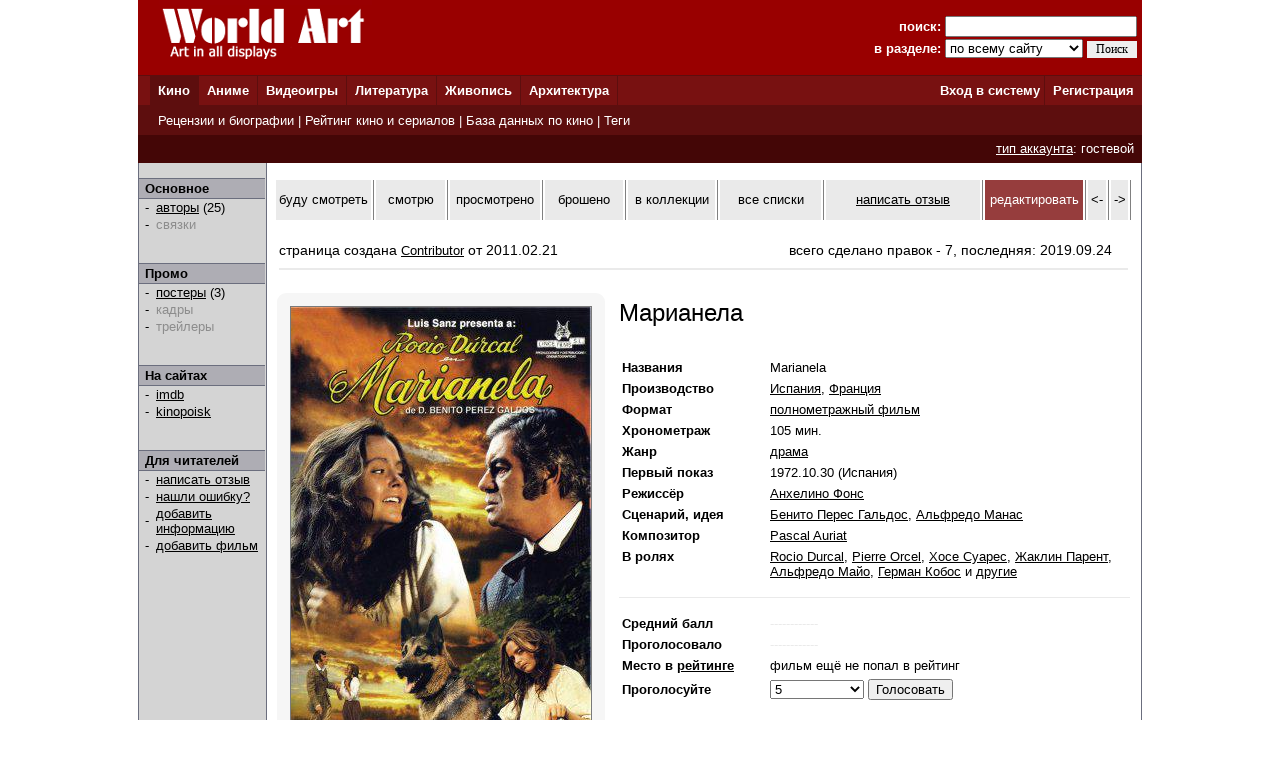

--- FILE ---
content_type: text/html; charset=windows-1251
request_url: http://www.world-art.ru/cinema/cinema.php?id=33831
body_size: 18504
content:
<html><head><title>Фильм - Марианела (Marianela, 1972)</title><meta http-equiv='Content-Type' content='text/html; charset=windows-1251'><meta name='keywords' content='фильм Марианела'><meta name='description' content='Страница  фильма &laquo;Марианела&raquo;, который  вышел  на экраны в 1972 году. В главных ролях:  и Хосе Суарес.'><link rel='canonical' href='http://www.world-art.ru/cinema/cinema.php?id=33831' /><link href='../style.css' type='text/css' rel='stylesheet'></head><body bottomMargin='0' bgColor='#ffffff' leftMargin='0' topMargin='0' rightMargin='0' marginwidth='0' marginheight='0'>
<center>
<table bgcolor=#990000 width=1004 cellpadding=0 cellspacing=0 border=0 height=75>
<tr>
<td width=5></td>
<td Valign=top>&nbsp;&nbsp;&nbsp;&nbsp;<a href='../'><img src='http://www.world-art.ru/img/logo.gif' alt='World Art - сайт о кино, сериалах, литературе, аниме, играх, живописи и архитектуре.' width=213 height=59 border=0>
</a></td>
<form action='http://www.world-art.ru/search.php' method='get'>
<td align=right>
&nbsp;&nbsp;&nbsp;&nbsp;&nbsp;&nbsp;&nbsp;&nbsp;&nbsp;<font color=#ffffff><b>поиск:</b></font> 
<input class='web' name='public_search' value='' type='text' style='width:192;'><br>
<font color=#ffffff><b>в разделе:</b> 
<select name='global_sector' style='width:138px; margin-top:2px;'>
<OPTION value='all'>по всему сайту</option><OPTION value='all'>------------</option><OPTION value='animation'>аниме</option><OPTION value='architecture'>архитектура</option><OPTION value='games'>видеоигры</option><OPTION value='cinema'>кино</option><OPTION value='lyric'>литература</option><OPTION value='manga'>манга</option><OPTION value='painting'>живопись</option><OPTION value='people'>персоны</option><OPTION value='company'>компании</option>
</select>
<input type=submit value='Поиск' style='width:50; font-family: Verdana; font-size: 12px; border:1px; padding: 1px 0px 1px 0px; margin-top:1px;'>
</td>
<td width=5></td>
</form>
</tr>
</table>

<table height=1 width=1004 cellpadding=0 cellspacing=0 border=0 bgcolor=#5D0E0E>
<tr>
<td></td>
</tr>
</table>

<table height=29 width=1004 border=0 bgcolor=#781111 cellpadding=0 cellspacing=0 border=0>
<tr>
<td width=12></td>

<td width=42 bgcolor=#5D0E0E>&nbsp;&nbsp;<font color='ffffff'><b><a href='http://www.world-art.ru/cinema/' class='main_page'>Кино</a>&nbsp;&nbsp;</td>
<td width=1 bgcolor=#5D0E0E></td>

<td width=40>&nbsp;&nbsp;<font color='ffffff'><b><a href='http://www.world-art.ru/animation/' class='main_page'>Аниме</a>&nbsp;&nbsp;</td>
<td width=1 bgcolor=#5D0E0E></td>

<td width=40>&nbsp;&nbsp;<font color='ffffff'><b><a href='http://www.world-art.ru/games/' class='main_page'>Видеоигры</a>&nbsp;&nbsp;</td>
<td width=1 bgcolor=#5D0E0E></td>

<td width=40>&nbsp;&nbsp;<font color='ffffff'><b><a href='http://www.world-art.ru/lyric/' class='main_page'>Литература</a>&nbsp;&nbsp;</td>
<td width=1 bgcolor=#5D0E0E></td>

<td width=40>&nbsp;&nbsp;<font color='ffffff'><b><a href='http://www.world-art.ru/painting/' class='main_page'>Живопись</a>&nbsp;&nbsp;</td>
<td width=1 bgcolor=#5D0E0E></td>

<td width=40>&nbsp;&nbsp;<font color='ffffff'><b><a href='http://www.world-art.ru/architecture/' class='main_page'>Архитектура</a>&nbsp;&nbsp;</td>
<td width=1 bgcolor=#5D0E0E></td>

<td align=right><b><a href='http://www.world-art.ru/enter.php' class='main_page'>Вход в систему</a></b>&nbsp;</td>
<td width=1 bgcolor=#5D0E0E></td>
<td width=55><b>&nbsp;&nbsp;<a href='http://www.world-art.ru/regstart.php' class='main_page'>Регистрация</a></b>&nbsp;&nbsp;</td>

</tr>

</table>

<table height=1 width=1004 cellpadding=0 cellspacing=0 border=0 bgcolor=#5D0E0E>
<tr>
<td></td>
</tr>
</table>

<table height=29 width=1004 border=0 cellpadding=0 cellspacing=0 border=0>
<tr>
<td width=12 bgcolor=#5D0E0E></td>
<td border=0 bgcolor=#5D0E0E >
&nbsp;
<font color='ffffff'>
<a href='http://www.world-art.ru/cinema/review.php' class='main_page'>Рецензии и биографии</a> | 
<a href='http://www.world-art.ru/cinema/rating.php' class='main_page'>Рейтинг кино и сериалов</a> |
<a href='http://www.world-art.ru/cinema/list.php' class='main_page'>База данных по кино</a> |
<a href='http://www.world-art.ru/cinema/list.php?public_action=1' class='main_page'>Теги</a>
</font>
&nbsp;&nbsp;
</td>
<td border=0></td>
</tr>
</table>
<table height=28 width=1004 border=0 cellpadding=0 cellspacing=0 border=0><tr><td border=0 bgcolor=#440606 align=right><font color='ffffff'><a href='http://www.world-art.ru/regstart.php' class='main_page' style=text-decoration:underline>тип аккаунта</a>: гостевой</font>&nbsp;&nbsp;</td><td border=0></td></tr></table><table width=1004 height=58% cellpadding=0 cellspacing=0 border=0 bgcolor=#ffffff><tr><td Valign=top><table cellpadding=0 cellspacing=0 border=0 bgcolor=#ebebeb width=100% height=100%><tr><td cellspacing=0 cellpadding=0 border=1 class=line width=1></td><td Valign=top align=left class=bg1 width=127><br><table width=126 height=1 cellspacing=0 cellpadding=0 border=0><td class=line></td></tr></table><table width=126 cellspacing=0 cellpadding=2 border=0><tr><td class=bg2>&nbsp;<b>Основное</b></td></tr></table><table width=126 height=1 cellspacing=0 cellpadding=0 border=0><td class=line></td></tr></table><table width=126 cellspacing=0 cellpadding=1><tr><td width=3></td><td width=6>-</td><td width=1></td><td><a href = "cinema_full_cast.php?id=33831" >авторы</a> (25)</td></tr><tr><td width=3></td><td width=6>-</td><td width=1></td><td><font color=#8D8D8D>связки</font><br></td></tr></table><br><br><table width=126 height=1 cellspacing=0 cellpadding=0 border=0><td class=line></td></tr></table><table width=126 cellspacing=0 cellpadding=2 border=0><tr><td class=bg2>&nbsp;<b>Промо</b></td></tr></table><table width=126 height=1 cellspacing=0 cellpadding=0 border=0><td class=line></td></tr></table><table width=126 cellspacing=0 cellpadding=1><tr><td width=3></td><td width=6>-</td><td width=1></td><td><a href = "cinema_poster.php?id=33831" >постеры</a> (3)</td></tr><tr><td width=3></td><td width=6>-</td><td width=1></td><td><font color=#8D8D8D>кадры</font><br></td></tr><tr><td width=3></td><td width=6>-</td><td width=1></td><td><font color=#8D8D8D>трейлеры</font><br></td></tr></table><br><br><table width=126 height=1 cellspacing=0 cellpadding=0 border=0><td class=line></td></tr></table><table width=126 cellspacing=0 cellpadding=2 border=0><tr><td class=bg2>&nbsp;<b>На сайтах</b></td></tr></table><table width=126 height=1 cellspacing=0 cellpadding=0 border=0><td class=line></td></tr></table><table width=126 cellspacing=0 cellpadding=1><tr><td width=3></td><td width=6>-</td><td width=1></td><td><a href='https://www.imdb.com/title/tt0068922/' target='_blank'>imdb</a></td></tr><tr><td width=3></td><td width=6>-</td><td width=1></td><td><a href='http://www.kinopoisk.ru/film/143146/' target='_blank'>kinopoisk</a></td></tr></table><br><br><table width=126 height=1 cellspacing=0 cellpadding=0 border=0><td class=line></td></tr></table><table width=126 cellspacing=0 cellpadding=2 border=0><tr><td class=bg2>&nbsp;<b>Для читателей</b></td></tr></table><table width=126 height=1 cellspacing=0 cellpadding=0 border=0><td class=line></td></tr></table><table width=126 cellspacing=0 cellpadding=1><tr><td width=3></td><td width=6>-</td><td width=1></td><td><a href='http://www.world-art.ru/enter.php'>написать отзыв</a></td></tr><tr><td width=3></td><td width=6>-</td><td width=1></td><td><a href='http://www.world-art.ru/enter.php'>нашли ошибку?</a></td></tr><tr><td width=3></td><td width=6>-</td><td width=1></td><td><a href='http://www.world-art.ru/enter.php'>добавить информацию</a></td></tr><tr><td width=3></td><td width=6>-</td><td width=1></td><td><a href='http://www.world-art.ru/enter.php'>добавить фильм</a></td></tr></table><br><br></td><td cellspacing=0 cellpadding=0 border=1 class=line width=1></td><td bgcolor=#ffffff width=7></td><td height=470 height=100% Valign=top bgcolor=#ffffff><br><table cellpadding=0 cellspacing=2 border=0><tr><td width=113 height=40 align=center bgcolor=eaeaea><a href='http://www.world-art.ru/enter.php?id=1' style=text-decoration:none>буду смотреть</a></td><td width=1 bgcolor=gray></td><td width=78 height=40 align=center bgcolor=eaeaea><a href='http://www.world-art.ru/enter.php?id=1' style=text-decoration:none>смотрю</a></td><td width=1 bgcolor=gray></td><td width=95 height=40 align=center bgcolor=eaeaea><a href='http://www.world-art.ru/enter.php?id=1' style=text-decoration:none>просмотрено</a></td><td width=1 bgcolor=gray></td><td width=87 height=40 align=center bgcolor=eaeaea><a href='http://www.world-art.ru/enter.php?id=1' style=text-decoration:none>брошено</a></td><td width=1 bgcolor=gray></td><td width=95 height=40 align=center bgcolor=eaeaea><a href='http://www.world-art.ru/enter.php?id=1' style=text-decoration:none>в коллекции</a></td><td width=1 bgcolor=gray></td><td width=123 height=40 bgcolor=eaeaea align=center><a href='http://www.world-art.ru/enter.php?id=1' style=text-decoration:none>все списки</a></td><td width=1 bgcolor=gray></td><td width=190 height=40 align=center bgcolor=eaeaea><a href='http://www.world-art.ru/cinema/comment_all.php?id=33831&action=1'>написать отзыв</a></td><td width=1 bgcolor=gray></td><td width=100 height=40 align=center bgcolor=963D3D><a href='http://www.world-art.ru/enter.php' style=text-decoration:none><font color=white>редактировать</font></a></td><td width=1 bgcolor=gray></td><td width=20 height=40 align=center bgcolor=eaeaea><a href='http://www.world-art.ru/cinema/cinema.php?id=33830' style=text-decoration:none><-</a></td><td width=1 bgcolor=gray></td><td width=20 height=40 align=center bgcolor=eaeaea><a href='http://www.world-art.ru/cinema/cinema.php?id=33832' style=text-decoration:none>-></a></td><td width=1 bgcolor=gray></td></tr></table><br><div style='width: 100%; display: flex; flex-wrap: wrap;'><div style='margin:5px; font-size:14px; width:500px;'>страница создана <a href='http://www.world-art.ru/account/updates.php?id=215743'>Contributor</a> от 2011.02.21</div><div style='margin:5px; font-size:14px;'>всего сделано правок - 7, последняя: 2019.09.24</div></div><div style='margin:5px; height:2px; background:#eaeaea;'></div><br><table><tr><td Valign=top><div class='comment_block'><table width=300 height=400><tr><td><a href='http://www.world-art.ru/cinema/cinema_poster.php?id=33831&poster_number=279129' title='Марианела (1972, постер фильма)'><img src='img/40000/33831/sdoy.jpg' width=300 border=1 alt='Марианела (1972, постер фильма)'></a><table cellpadding=3 cellspacing=3 border=0><tr><td align=center><font size=2>трейлеры 0</font></td><td><font size=2 color=gray> | </font></td><td align=center><a href='http://www.world-art.ru/cinema/cinema_poster.php?id=33831' style=text-decoration:none><font size=2>постеры 3</font></a></td><td><font size=2 color=gray> | </font></td><td align=center><font size=2>кадры 0</font></td></tr></table></td></tr></table></div></td><td width=2></td><td valign=top bgcolor=#ffffff></td><td Valign=top><table height=2><tr><td></td></tr></table><font size=5>Марианела</font><br><br><br><table><tr><td align=left width=125 class='review' Valign=top><b>Названия</b></td><td width=15></td><td class='review' Valign=top>Marianela</td></tr></table><table><tr><td align=left width=125 class='review' Valign=top><b>Производство</b></td><td width=15></td><td class='review' Valign=top><a href='http://www.world-art.ru/cinema/list.php?public_country=38&status=3&sort=2' class='review'>Испания</a>, <a href='http://www.world-art.ru/cinema/list.php?public_country=206&status=3&sort=2' class='review'>Франция</a></td></tr></table><table><tr><td align=left width=125 class='review'><b>Формат</b></td><td width=15></td><td class='review'><a href='http://www.world-art.ru/cinema/list.php?public_type=1&sort=2' class='review'>полнометражный фильм</a></td></tr></table><table><tr><td align=left width=125 class='review'><b>Хронометраж</b></td><td width=15></td><td class='review'>105 мин.</td></tr></table><table><tr><td align=left width=125 class='review' Valign=top><b>Жанр</b></td><td width=15></td><td class='review'><a href = "list.php?public_genre=4&sort=2" class='review'>драма</a></td></tr></table><table><tr><td align=left width=125 class='review'><b>Первый показ</b></td><td width=15></td><td class='review'>1972.10.30 (Испания)</td></tr></table><table><tr><td align=left width=125 class='review' Valign=top><b>Режиссёр</b></td><td width=15></td><td class='review'><a href = "../people.php?id=517921" class='review'>Анхелино Фонс</a></td></tr></table><table><tr><td align=left width=125 class='review' Valign=top><b>Сценарий, идея</b></td><td width=15></td><td class='review'> <a href = "../people.php?id=51072" class='review'>Бенито Перес Гальдос</a>,  <a href = "../people.php?id=338380" class='review'>Альфредо Манас</a></td></tr></table><table><tr><td align=left width=125 class='review' Valign=top><b>Композитор</b></td><td width=15></td><td class='review'><a href = "../people.php?id=517928" class='review'>Pascal Auriat</a></td></tr></table><table><tr><td align=left width=125 class='review' Valign=top><b>В ролях</b></td><td width=15></td><td class='review'> <a href='http://www.world-art.ru/people.php?id=517922' class='review'>Rocio Durcal</a>,  <a href='http://www.world-art.ru/people.php?id=221560' class='review'>Pierre Orcel</a>,  <a href='http://www.world-art.ru/people.php?id=408524' class='review'>Хосе Суарес</a>,  <a href='http://www.world-art.ru/people.php?id=517923' class='review'>Жаклин Парент</a>,  <a href='http://www.world-art.ru/people.php?id=54956' class='review'>Альфредо Майо</a>,  <a href='http://www.world-art.ru/people.php?id=123619' class='review'>Герман Кобос</a> и <a href = "cinema_full_cast.php?id=33831" class='review'>другие</a></td></tr></table><br><table width=100% cellspacing=0 cellpadding=0 border=0><tr><td width=100% height=1 bgcolor=#eaeaea></td></tr></table><br><table><tr><td align=left width=125 class='review'><b>Средний балл</b></td><td width=15></td><td class='review'><font color=#eaeaea>------------</font></td></tr></table><table><tr><td align=left width=125 class='review'><b>Проголосовало</b></td><td width=15></td><td class='review'><font color=#eaeaea>------------</font></td></tr></table><table><tr><td align=left width=125 class='review'><b>Место в <a href='rating_top.php' class='review'><b>рейтинге</b></a></b></b></td><td width=15></td><td class='review'>фильм ещё не попал в рейтинг</td></tr></table><form action='http://www.world-art.ru/regstart.php' method='post' target='_blank'><table><tr><td align=left width=125 class='review'><b>Проголосуйте</b></td><td width=15></td><td class='review'><SELECT NAME='top'><OPTION>10 - шедевр</option><OPTION>9</option><OPTION>8</option><OPTION>7</option><OPTION>6</option><OPTION selected>5</option><OPTION>4</option><OPTION>3</option><OPTION>2</option><OPTION>1 - плохо</option></SELECT>&nbsp;<input type='submit' value='Голосовать' class='web'></form></td></tr></table></td></tr></table><br><br><br><table width=100% cellpadding=0 cellspacing=2 border=0><tr><td id='wa_review'><b><font size=2>Отзывы зрителей</font></b></td></tr><tr><td height=1 width=100% bgcolor=#eaeaea></td></tr></table><table width=100%><tr><td>
<p class='review'>
- Старайтесь писать развёрнутые отзывы.<br>
- Отзыв не может быть ответом другому пользователю или обсуждением другого отзыва.<br>
</p>
<form ACTION='comment_all.php?id=33831&action=2' method='post'><br><br><textarea name='public_comment' cols='7' rows='10' wrap='VIRTUAL' style='width : 100%'></textarea><br><br><input type='submit' value='Опубликовать'><br><br></form></td></tr></table><td bgcolor=#ffffff width=8></td><td cellspacing=0 cellpadding=0 border=1 class=line width=1></td></tr></table></td></tr></table>
<table height=1 width=1004 cellpadding=0 cellspacing=0 border=0 bgcolor=#5D0E0E>
<tr>
<td></td>
</tr>
</table>

<table bgcolor=#000000 width=1004 cellpadding=0 cellspacing=0 border=0 height=50><tr><td>
<tr>
<td width=15></td>
<td Valign=top>
<br>
<font color=#ffffff>
<a href='http://www.world-art.ru/enter.php' class='red3'>Ответы на вопросы</a></b> | <a href='http://www.world-art.ru/enter.php' class='red3'>Написать сообщение администрации</a></b><br><br><table><tr><td Valign=top><img src='http://www.world-art.ru/img/18.gif'></td><td width=5></td><td Valign=top><font color=#ffffff>Сайт работает для вас с 2003 года.<br>Материалы сайта предназначены для лиц 18 лет и старше.
<div style='margin-top:4px; font-size:10px; color: #ffffff;'>
Права на оригинальные тексты, а также <b>на подбор</b> и расположение материалов принадлежат www.world-art.ru<br>
Основные темы сайта World Art: <a href='../cinema/' class='red'>фильмы</a> и <a href='../cinema/' class='red'>сериалы</a> | <a href='../games/' class='red'>видеоигры</a> | <a href='../animation/' class='red'>аниме</a> и <a href='../animation/' class='red'>манга</a> | <a href='../lyric/' class='red'>литература</a> | <a href='../painting/' class='red'>живопись</a> | <a href='../architecture/' class='red'>архитектура</a>
</div>
</td></tr></table><br><br>

<!-- Google tag (gtag.js) -->
<script async src="https://www.googletagmanager.com/gtag/js?id=G-NNXHQFEPDX"></script>
<script>
  window.dataLayer = window.dataLayer || [];
  function gtag(){dataLayer.push(arguments);}
  gtag('js', new Date());

  gtag('config', 'G-NNXHQFEPDX');
</script>



<!-- Yandex.Metrika counter -->
<script type="text/javascript">
    (function (d, w, c) {
        (w[c] = w[c] || []).push(function() {
            try {
                w.yaCounter36318815 = new Ya.Metrika({
                    id:36318815,
                    clickmap:true,
                    trackLinks:true,
                    accurateTrackBounce:true
                });
            } catch(e) { }
        });

        var n = d.getElementsByTagName("script")[0],
            s = d.createElement("script"),
            f = function () { n.parentNode.insertBefore(s, n); };
        s.type = "text/javascript";
        s.async = true;
        s.src = "https://mc.yandex.ru/metrika/watch.js";

        if (w.opera == "[object Opera]") {
            d.addEventListener("DOMContentLoaded", f, false);
        } else { f(); }
    })(document, window, "yandex_metrika_callbacks");
</script>
<noscript><div><img src="https://mc.yandex.ru/watch/36318815" style="position:absolute; left:-9999px;" alt="" /></div></noscript>
<!-- /Yandex.Metrika counter -->


</td></tr></table></td><tr></table></body></html>